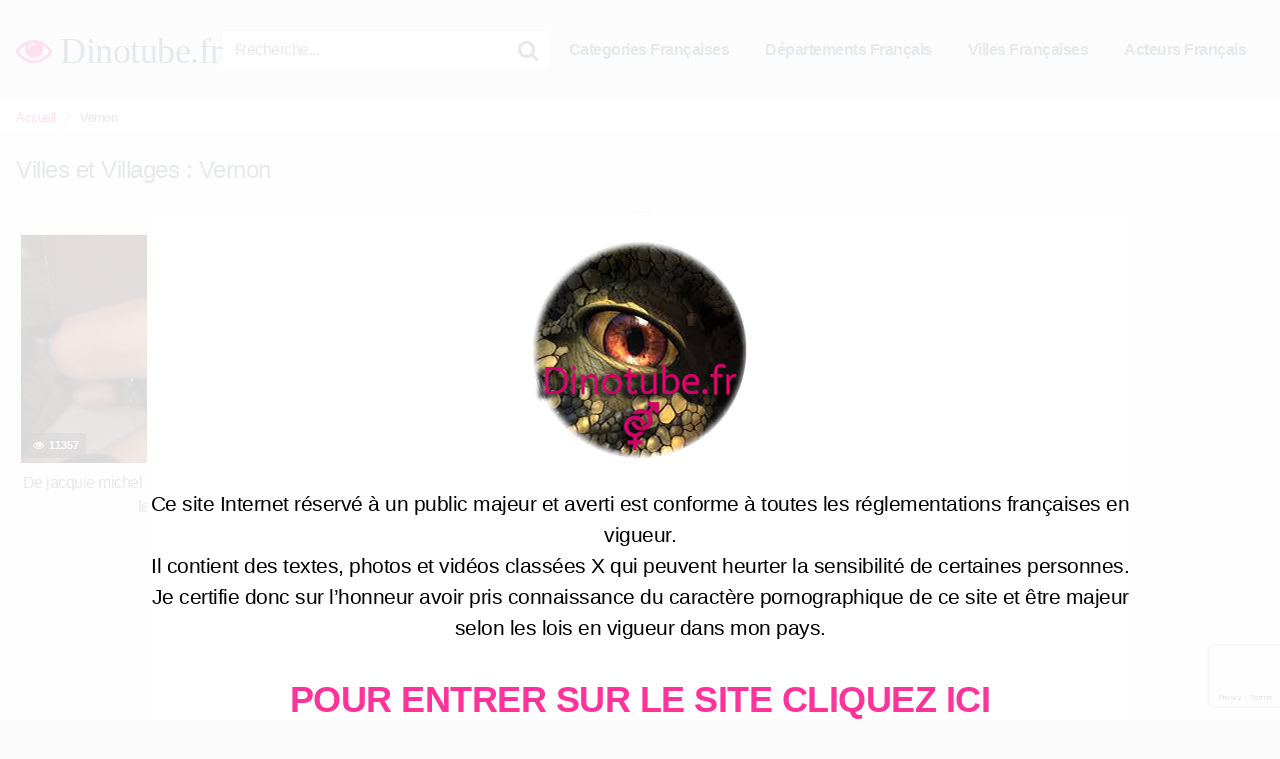

--- FILE ---
content_type: text/html; charset=utf-8
request_url: https://www.google.com/recaptcha/api2/anchor?ar=1&k=6Lc7GVEaAAAAAHHtu4QT_mn5jWVRsuwYkko4c-EH&co=aHR0cHM6Ly9kaW5vdHViZS5mcjo0NDM.&hl=en&v=PoyoqOPhxBO7pBk68S4YbpHZ&size=invisible&anchor-ms=20000&execute-ms=30000&cb=h970xocimwba
body_size: 48640
content:
<!DOCTYPE HTML><html dir="ltr" lang="en"><head><meta http-equiv="Content-Type" content="text/html; charset=UTF-8">
<meta http-equiv="X-UA-Compatible" content="IE=edge">
<title>reCAPTCHA</title>
<style type="text/css">
/* cyrillic-ext */
@font-face {
  font-family: 'Roboto';
  font-style: normal;
  font-weight: 400;
  font-stretch: 100%;
  src: url(//fonts.gstatic.com/s/roboto/v48/KFO7CnqEu92Fr1ME7kSn66aGLdTylUAMa3GUBHMdazTgWw.woff2) format('woff2');
  unicode-range: U+0460-052F, U+1C80-1C8A, U+20B4, U+2DE0-2DFF, U+A640-A69F, U+FE2E-FE2F;
}
/* cyrillic */
@font-face {
  font-family: 'Roboto';
  font-style: normal;
  font-weight: 400;
  font-stretch: 100%;
  src: url(//fonts.gstatic.com/s/roboto/v48/KFO7CnqEu92Fr1ME7kSn66aGLdTylUAMa3iUBHMdazTgWw.woff2) format('woff2');
  unicode-range: U+0301, U+0400-045F, U+0490-0491, U+04B0-04B1, U+2116;
}
/* greek-ext */
@font-face {
  font-family: 'Roboto';
  font-style: normal;
  font-weight: 400;
  font-stretch: 100%;
  src: url(//fonts.gstatic.com/s/roboto/v48/KFO7CnqEu92Fr1ME7kSn66aGLdTylUAMa3CUBHMdazTgWw.woff2) format('woff2');
  unicode-range: U+1F00-1FFF;
}
/* greek */
@font-face {
  font-family: 'Roboto';
  font-style: normal;
  font-weight: 400;
  font-stretch: 100%;
  src: url(//fonts.gstatic.com/s/roboto/v48/KFO7CnqEu92Fr1ME7kSn66aGLdTylUAMa3-UBHMdazTgWw.woff2) format('woff2');
  unicode-range: U+0370-0377, U+037A-037F, U+0384-038A, U+038C, U+038E-03A1, U+03A3-03FF;
}
/* math */
@font-face {
  font-family: 'Roboto';
  font-style: normal;
  font-weight: 400;
  font-stretch: 100%;
  src: url(//fonts.gstatic.com/s/roboto/v48/KFO7CnqEu92Fr1ME7kSn66aGLdTylUAMawCUBHMdazTgWw.woff2) format('woff2');
  unicode-range: U+0302-0303, U+0305, U+0307-0308, U+0310, U+0312, U+0315, U+031A, U+0326-0327, U+032C, U+032F-0330, U+0332-0333, U+0338, U+033A, U+0346, U+034D, U+0391-03A1, U+03A3-03A9, U+03B1-03C9, U+03D1, U+03D5-03D6, U+03F0-03F1, U+03F4-03F5, U+2016-2017, U+2034-2038, U+203C, U+2040, U+2043, U+2047, U+2050, U+2057, U+205F, U+2070-2071, U+2074-208E, U+2090-209C, U+20D0-20DC, U+20E1, U+20E5-20EF, U+2100-2112, U+2114-2115, U+2117-2121, U+2123-214F, U+2190, U+2192, U+2194-21AE, U+21B0-21E5, U+21F1-21F2, U+21F4-2211, U+2213-2214, U+2216-22FF, U+2308-230B, U+2310, U+2319, U+231C-2321, U+2336-237A, U+237C, U+2395, U+239B-23B7, U+23D0, U+23DC-23E1, U+2474-2475, U+25AF, U+25B3, U+25B7, U+25BD, U+25C1, U+25CA, U+25CC, U+25FB, U+266D-266F, U+27C0-27FF, U+2900-2AFF, U+2B0E-2B11, U+2B30-2B4C, U+2BFE, U+3030, U+FF5B, U+FF5D, U+1D400-1D7FF, U+1EE00-1EEFF;
}
/* symbols */
@font-face {
  font-family: 'Roboto';
  font-style: normal;
  font-weight: 400;
  font-stretch: 100%;
  src: url(//fonts.gstatic.com/s/roboto/v48/KFO7CnqEu92Fr1ME7kSn66aGLdTylUAMaxKUBHMdazTgWw.woff2) format('woff2');
  unicode-range: U+0001-000C, U+000E-001F, U+007F-009F, U+20DD-20E0, U+20E2-20E4, U+2150-218F, U+2190, U+2192, U+2194-2199, U+21AF, U+21E6-21F0, U+21F3, U+2218-2219, U+2299, U+22C4-22C6, U+2300-243F, U+2440-244A, U+2460-24FF, U+25A0-27BF, U+2800-28FF, U+2921-2922, U+2981, U+29BF, U+29EB, U+2B00-2BFF, U+4DC0-4DFF, U+FFF9-FFFB, U+10140-1018E, U+10190-1019C, U+101A0, U+101D0-101FD, U+102E0-102FB, U+10E60-10E7E, U+1D2C0-1D2D3, U+1D2E0-1D37F, U+1F000-1F0FF, U+1F100-1F1AD, U+1F1E6-1F1FF, U+1F30D-1F30F, U+1F315, U+1F31C, U+1F31E, U+1F320-1F32C, U+1F336, U+1F378, U+1F37D, U+1F382, U+1F393-1F39F, U+1F3A7-1F3A8, U+1F3AC-1F3AF, U+1F3C2, U+1F3C4-1F3C6, U+1F3CA-1F3CE, U+1F3D4-1F3E0, U+1F3ED, U+1F3F1-1F3F3, U+1F3F5-1F3F7, U+1F408, U+1F415, U+1F41F, U+1F426, U+1F43F, U+1F441-1F442, U+1F444, U+1F446-1F449, U+1F44C-1F44E, U+1F453, U+1F46A, U+1F47D, U+1F4A3, U+1F4B0, U+1F4B3, U+1F4B9, U+1F4BB, U+1F4BF, U+1F4C8-1F4CB, U+1F4D6, U+1F4DA, U+1F4DF, U+1F4E3-1F4E6, U+1F4EA-1F4ED, U+1F4F7, U+1F4F9-1F4FB, U+1F4FD-1F4FE, U+1F503, U+1F507-1F50B, U+1F50D, U+1F512-1F513, U+1F53E-1F54A, U+1F54F-1F5FA, U+1F610, U+1F650-1F67F, U+1F687, U+1F68D, U+1F691, U+1F694, U+1F698, U+1F6AD, U+1F6B2, U+1F6B9-1F6BA, U+1F6BC, U+1F6C6-1F6CF, U+1F6D3-1F6D7, U+1F6E0-1F6EA, U+1F6F0-1F6F3, U+1F6F7-1F6FC, U+1F700-1F7FF, U+1F800-1F80B, U+1F810-1F847, U+1F850-1F859, U+1F860-1F887, U+1F890-1F8AD, U+1F8B0-1F8BB, U+1F8C0-1F8C1, U+1F900-1F90B, U+1F93B, U+1F946, U+1F984, U+1F996, U+1F9E9, U+1FA00-1FA6F, U+1FA70-1FA7C, U+1FA80-1FA89, U+1FA8F-1FAC6, U+1FACE-1FADC, U+1FADF-1FAE9, U+1FAF0-1FAF8, U+1FB00-1FBFF;
}
/* vietnamese */
@font-face {
  font-family: 'Roboto';
  font-style: normal;
  font-weight: 400;
  font-stretch: 100%;
  src: url(//fonts.gstatic.com/s/roboto/v48/KFO7CnqEu92Fr1ME7kSn66aGLdTylUAMa3OUBHMdazTgWw.woff2) format('woff2');
  unicode-range: U+0102-0103, U+0110-0111, U+0128-0129, U+0168-0169, U+01A0-01A1, U+01AF-01B0, U+0300-0301, U+0303-0304, U+0308-0309, U+0323, U+0329, U+1EA0-1EF9, U+20AB;
}
/* latin-ext */
@font-face {
  font-family: 'Roboto';
  font-style: normal;
  font-weight: 400;
  font-stretch: 100%;
  src: url(//fonts.gstatic.com/s/roboto/v48/KFO7CnqEu92Fr1ME7kSn66aGLdTylUAMa3KUBHMdazTgWw.woff2) format('woff2');
  unicode-range: U+0100-02BA, U+02BD-02C5, U+02C7-02CC, U+02CE-02D7, U+02DD-02FF, U+0304, U+0308, U+0329, U+1D00-1DBF, U+1E00-1E9F, U+1EF2-1EFF, U+2020, U+20A0-20AB, U+20AD-20C0, U+2113, U+2C60-2C7F, U+A720-A7FF;
}
/* latin */
@font-face {
  font-family: 'Roboto';
  font-style: normal;
  font-weight: 400;
  font-stretch: 100%;
  src: url(//fonts.gstatic.com/s/roboto/v48/KFO7CnqEu92Fr1ME7kSn66aGLdTylUAMa3yUBHMdazQ.woff2) format('woff2');
  unicode-range: U+0000-00FF, U+0131, U+0152-0153, U+02BB-02BC, U+02C6, U+02DA, U+02DC, U+0304, U+0308, U+0329, U+2000-206F, U+20AC, U+2122, U+2191, U+2193, U+2212, U+2215, U+FEFF, U+FFFD;
}
/* cyrillic-ext */
@font-face {
  font-family: 'Roboto';
  font-style: normal;
  font-weight: 500;
  font-stretch: 100%;
  src: url(//fonts.gstatic.com/s/roboto/v48/KFO7CnqEu92Fr1ME7kSn66aGLdTylUAMa3GUBHMdazTgWw.woff2) format('woff2');
  unicode-range: U+0460-052F, U+1C80-1C8A, U+20B4, U+2DE0-2DFF, U+A640-A69F, U+FE2E-FE2F;
}
/* cyrillic */
@font-face {
  font-family: 'Roboto';
  font-style: normal;
  font-weight: 500;
  font-stretch: 100%;
  src: url(//fonts.gstatic.com/s/roboto/v48/KFO7CnqEu92Fr1ME7kSn66aGLdTylUAMa3iUBHMdazTgWw.woff2) format('woff2');
  unicode-range: U+0301, U+0400-045F, U+0490-0491, U+04B0-04B1, U+2116;
}
/* greek-ext */
@font-face {
  font-family: 'Roboto';
  font-style: normal;
  font-weight: 500;
  font-stretch: 100%;
  src: url(//fonts.gstatic.com/s/roboto/v48/KFO7CnqEu92Fr1ME7kSn66aGLdTylUAMa3CUBHMdazTgWw.woff2) format('woff2');
  unicode-range: U+1F00-1FFF;
}
/* greek */
@font-face {
  font-family: 'Roboto';
  font-style: normal;
  font-weight: 500;
  font-stretch: 100%;
  src: url(//fonts.gstatic.com/s/roboto/v48/KFO7CnqEu92Fr1ME7kSn66aGLdTylUAMa3-UBHMdazTgWw.woff2) format('woff2');
  unicode-range: U+0370-0377, U+037A-037F, U+0384-038A, U+038C, U+038E-03A1, U+03A3-03FF;
}
/* math */
@font-face {
  font-family: 'Roboto';
  font-style: normal;
  font-weight: 500;
  font-stretch: 100%;
  src: url(//fonts.gstatic.com/s/roboto/v48/KFO7CnqEu92Fr1ME7kSn66aGLdTylUAMawCUBHMdazTgWw.woff2) format('woff2');
  unicode-range: U+0302-0303, U+0305, U+0307-0308, U+0310, U+0312, U+0315, U+031A, U+0326-0327, U+032C, U+032F-0330, U+0332-0333, U+0338, U+033A, U+0346, U+034D, U+0391-03A1, U+03A3-03A9, U+03B1-03C9, U+03D1, U+03D5-03D6, U+03F0-03F1, U+03F4-03F5, U+2016-2017, U+2034-2038, U+203C, U+2040, U+2043, U+2047, U+2050, U+2057, U+205F, U+2070-2071, U+2074-208E, U+2090-209C, U+20D0-20DC, U+20E1, U+20E5-20EF, U+2100-2112, U+2114-2115, U+2117-2121, U+2123-214F, U+2190, U+2192, U+2194-21AE, U+21B0-21E5, U+21F1-21F2, U+21F4-2211, U+2213-2214, U+2216-22FF, U+2308-230B, U+2310, U+2319, U+231C-2321, U+2336-237A, U+237C, U+2395, U+239B-23B7, U+23D0, U+23DC-23E1, U+2474-2475, U+25AF, U+25B3, U+25B7, U+25BD, U+25C1, U+25CA, U+25CC, U+25FB, U+266D-266F, U+27C0-27FF, U+2900-2AFF, U+2B0E-2B11, U+2B30-2B4C, U+2BFE, U+3030, U+FF5B, U+FF5D, U+1D400-1D7FF, U+1EE00-1EEFF;
}
/* symbols */
@font-face {
  font-family: 'Roboto';
  font-style: normal;
  font-weight: 500;
  font-stretch: 100%;
  src: url(//fonts.gstatic.com/s/roboto/v48/KFO7CnqEu92Fr1ME7kSn66aGLdTylUAMaxKUBHMdazTgWw.woff2) format('woff2');
  unicode-range: U+0001-000C, U+000E-001F, U+007F-009F, U+20DD-20E0, U+20E2-20E4, U+2150-218F, U+2190, U+2192, U+2194-2199, U+21AF, U+21E6-21F0, U+21F3, U+2218-2219, U+2299, U+22C4-22C6, U+2300-243F, U+2440-244A, U+2460-24FF, U+25A0-27BF, U+2800-28FF, U+2921-2922, U+2981, U+29BF, U+29EB, U+2B00-2BFF, U+4DC0-4DFF, U+FFF9-FFFB, U+10140-1018E, U+10190-1019C, U+101A0, U+101D0-101FD, U+102E0-102FB, U+10E60-10E7E, U+1D2C0-1D2D3, U+1D2E0-1D37F, U+1F000-1F0FF, U+1F100-1F1AD, U+1F1E6-1F1FF, U+1F30D-1F30F, U+1F315, U+1F31C, U+1F31E, U+1F320-1F32C, U+1F336, U+1F378, U+1F37D, U+1F382, U+1F393-1F39F, U+1F3A7-1F3A8, U+1F3AC-1F3AF, U+1F3C2, U+1F3C4-1F3C6, U+1F3CA-1F3CE, U+1F3D4-1F3E0, U+1F3ED, U+1F3F1-1F3F3, U+1F3F5-1F3F7, U+1F408, U+1F415, U+1F41F, U+1F426, U+1F43F, U+1F441-1F442, U+1F444, U+1F446-1F449, U+1F44C-1F44E, U+1F453, U+1F46A, U+1F47D, U+1F4A3, U+1F4B0, U+1F4B3, U+1F4B9, U+1F4BB, U+1F4BF, U+1F4C8-1F4CB, U+1F4D6, U+1F4DA, U+1F4DF, U+1F4E3-1F4E6, U+1F4EA-1F4ED, U+1F4F7, U+1F4F9-1F4FB, U+1F4FD-1F4FE, U+1F503, U+1F507-1F50B, U+1F50D, U+1F512-1F513, U+1F53E-1F54A, U+1F54F-1F5FA, U+1F610, U+1F650-1F67F, U+1F687, U+1F68D, U+1F691, U+1F694, U+1F698, U+1F6AD, U+1F6B2, U+1F6B9-1F6BA, U+1F6BC, U+1F6C6-1F6CF, U+1F6D3-1F6D7, U+1F6E0-1F6EA, U+1F6F0-1F6F3, U+1F6F7-1F6FC, U+1F700-1F7FF, U+1F800-1F80B, U+1F810-1F847, U+1F850-1F859, U+1F860-1F887, U+1F890-1F8AD, U+1F8B0-1F8BB, U+1F8C0-1F8C1, U+1F900-1F90B, U+1F93B, U+1F946, U+1F984, U+1F996, U+1F9E9, U+1FA00-1FA6F, U+1FA70-1FA7C, U+1FA80-1FA89, U+1FA8F-1FAC6, U+1FACE-1FADC, U+1FADF-1FAE9, U+1FAF0-1FAF8, U+1FB00-1FBFF;
}
/* vietnamese */
@font-face {
  font-family: 'Roboto';
  font-style: normal;
  font-weight: 500;
  font-stretch: 100%;
  src: url(//fonts.gstatic.com/s/roboto/v48/KFO7CnqEu92Fr1ME7kSn66aGLdTylUAMa3OUBHMdazTgWw.woff2) format('woff2');
  unicode-range: U+0102-0103, U+0110-0111, U+0128-0129, U+0168-0169, U+01A0-01A1, U+01AF-01B0, U+0300-0301, U+0303-0304, U+0308-0309, U+0323, U+0329, U+1EA0-1EF9, U+20AB;
}
/* latin-ext */
@font-face {
  font-family: 'Roboto';
  font-style: normal;
  font-weight: 500;
  font-stretch: 100%;
  src: url(//fonts.gstatic.com/s/roboto/v48/KFO7CnqEu92Fr1ME7kSn66aGLdTylUAMa3KUBHMdazTgWw.woff2) format('woff2');
  unicode-range: U+0100-02BA, U+02BD-02C5, U+02C7-02CC, U+02CE-02D7, U+02DD-02FF, U+0304, U+0308, U+0329, U+1D00-1DBF, U+1E00-1E9F, U+1EF2-1EFF, U+2020, U+20A0-20AB, U+20AD-20C0, U+2113, U+2C60-2C7F, U+A720-A7FF;
}
/* latin */
@font-face {
  font-family: 'Roboto';
  font-style: normal;
  font-weight: 500;
  font-stretch: 100%;
  src: url(//fonts.gstatic.com/s/roboto/v48/KFO7CnqEu92Fr1ME7kSn66aGLdTylUAMa3yUBHMdazQ.woff2) format('woff2');
  unicode-range: U+0000-00FF, U+0131, U+0152-0153, U+02BB-02BC, U+02C6, U+02DA, U+02DC, U+0304, U+0308, U+0329, U+2000-206F, U+20AC, U+2122, U+2191, U+2193, U+2212, U+2215, U+FEFF, U+FFFD;
}
/* cyrillic-ext */
@font-face {
  font-family: 'Roboto';
  font-style: normal;
  font-weight: 900;
  font-stretch: 100%;
  src: url(//fonts.gstatic.com/s/roboto/v48/KFO7CnqEu92Fr1ME7kSn66aGLdTylUAMa3GUBHMdazTgWw.woff2) format('woff2');
  unicode-range: U+0460-052F, U+1C80-1C8A, U+20B4, U+2DE0-2DFF, U+A640-A69F, U+FE2E-FE2F;
}
/* cyrillic */
@font-face {
  font-family: 'Roboto';
  font-style: normal;
  font-weight: 900;
  font-stretch: 100%;
  src: url(//fonts.gstatic.com/s/roboto/v48/KFO7CnqEu92Fr1ME7kSn66aGLdTylUAMa3iUBHMdazTgWw.woff2) format('woff2');
  unicode-range: U+0301, U+0400-045F, U+0490-0491, U+04B0-04B1, U+2116;
}
/* greek-ext */
@font-face {
  font-family: 'Roboto';
  font-style: normal;
  font-weight: 900;
  font-stretch: 100%;
  src: url(//fonts.gstatic.com/s/roboto/v48/KFO7CnqEu92Fr1ME7kSn66aGLdTylUAMa3CUBHMdazTgWw.woff2) format('woff2');
  unicode-range: U+1F00-1FFF;
}
/* greek */
@font-face {
  font-family: 'Roboto';
  font-style: normal;
  font-weight: 900;
  font-stretch: 100%;
  src: url(//fonts.gstatic.com/s/roboto/v48/KFO7CnqEu92Fr1ME7kSn66aGLdTylUAMa3-UBHMdazTgWw.woff2) format('woff2');
  unicode-range: U+0370-0377, U+037A-037F, U+0384-038A, U+038C, U+038E-03A1, U+03A3-03FF;
}
/* math */
@font-face {
  font-family: 'Roboto';
  font-style: normal;
  font-weight: 900;
  font-stretch: 100%;
  src: url(//fonts.gstatic.com/s/roboto/v48/KFO7CnqEu92Fr1ME7kSn66aGLdTylUAMawCUBHMdazTgWw.woff2) format('woff2');
  unicode-range: U+0302-0303, U+0305, U+0307-0308, U+0310, U+0312, U+0315, U+031A, U+0326-0327, U+032C, U+032F-0330, U+0332-0333, U+0338, U+033A, U+0346, U+034D, U+0391-03A1, U+03A3-03A9, U+03B1-03C9, U+03D1, U+03D5-03D6, U+03F0-03F1, U+03F4-03F5, U+2016-2017, U+2034-2038, U+203C, U+2040, U+2043, U+2047, U+2050, U+2057, U+205F, U+2070-2071, U+2074-208E, U+2090-209C, U+20D0-20DC, U+20E1, U+20E5-20EF, U+2100-2112, U+2114-2115, U+2117-2121, U+2123-214F, U+2190, U+2192, U+2194-21AE, U+21B0-21E5, U+21F1-21F2, U+21F4-2211, U+2213-2214, U+2216-22FF, U+2308-230B, U+2310, U+2319, U+231C-2321, U+2336-237A, U+237C, U+2395, U+239B-23B7, U+23D0, U+23DC-23E1, U+2474-2475, U+25AF, U+25B3, U+25B7, U+25BD, U+25C1, U+25CA, U+25CC, U+25FB, U+266D-266F, U+27C0-27FF, U+2900-2AFF, U+2B0E-2B11, U+2B30-2B4C, U+2BFE, U+3030, U+FF5B, U+FF5D, U+1D400-1D7FF, U+1EE00-1EEFF;
}
/* symbols */
@font-face {
  font-family: 'Roboto';
  font-style: normal;
  font-weight: 900;
  font-stretch: 100%;
  src: url(//fonts.gstatic.com/s/roboto/v48/KFO7CnqEu92Fr1ME7kSn66aGLdTylUAMaxKUBHMdazTgWw.woff2) format('woff2');
  unicode-range: U+0001-000C, U+000E-001F, U+007F-009F, U+20DD-20E0, U+20E2-20E4, U+2150-218F, U+2190, U+2192, U+2194-2199, U+21AF, U+21E6-21F0, U+21F3, U+2218-2219, U+2299, U+22C4-22C6, U+2300-243F, U+2440-244A, U+2460-24FF, U+25A0-27BF, U+2800-28FF, U+2921-2922, U+2981, U+29BF, U+29EB, U+2B00-2BFF, U+4DC0-4DFF, U+FFF9-FFFB, U+10140-1018E, U+10190-1019C, U+101A0, U+101D0-101FD, U+102E0-102FB, U+10E60-10E7E, U+1D2C0-1D2D3, U+1D2E0-1D37F, U+1F000-1F0FF, U+1F100-1F1AD, U+1F1E6-1F1FF, U+1F30D-1F30F, U+1F315, U+1F31C, U+1F31E, U+1F320-1F32C, U+1F336, U+1F378, U+1F37D, U+1F382, U+1F393-1F39F, U+1F3A7-1F3A8, U+1F3AC-1F3AF, U+1F3C2, U+1F3C4-1F3C6, U+1F3CA-1F3CE, U+1F3D4-1F3E0, U+1F3ED, U+1F3F1-1F3F3, U+1F3F5-1F3F7, U+1F408, U+1F415, U+1F41F, U+1F426, U+1F43F, U+1F441-1F442, U+1F444, U+1F446-1F449, U+1F44C-1F44E, U+1F453, U+1F46A, U+1F47D, U+1F4A3, U+1F4B0, U+1F4B3, U+1F4B9, U+1F4BB, U+1F4BF, U+1F4C8-1F4CB, U+1F4D6, U+1F4DA, U+1F4DF, U+1F4E3-1F4E6, U+1F4EA-1F4ED, U+1F4F7, U+1F4F9-1F4FB, U+1F4FD-1F4FE, U+1F503, U+1F507-1F50B, U+1F50D, U+1F512-1F513, U+1F53E-1F54A, U+1F54F-1F5FA, U+1F610, U+1F650-1F67F, U+1F687, U+1F68D, U+1F691, U+1F694, U+1F698, U+1F6AD, U+1F6B2, U+1F6B9-1F6BA, U+1F6BC, U+1F6C6-1F6CF, U+1F6D3-1F6D7, U+1F6E0-1F6EA, U+1F6F0-1F6F3, U+1F6F7-1F6FC, U+1F700-1F7FF, U+1F800-1F80B, U+1F810-1F847, U+1F850-1F859, U+1F860-1F887, U+1F890-1F8AD, U+1F8B0-1F8BB, U+1F8C0-1F8C1, U+1F900-1F90B, U+1F93B, U+1F946, U+1F984, U+1F996, U+1F9E9, U+1FA00-1FA6F, U+1FA70-1FA7C, U+1FA80-1FA89, U+1FA8F-1FAC6, U+1FACE-1FADC, U+1FADF-1FAE9, U+1FAF0-1FAF8, U+1FB00-1FBFF;
}
/* vietnamese */
@font-face {
  font-family: 'Roboto';
  font-style: normal;
  font-weight: 900;
  font-stretch: 100%;
  src: url(//fonts.gstatic.com/s/roboto/v48/KFO7CnqEu92Fr1ME7kSn66aGLdTylUAMa3OUBHMdazTgWw.woff2) format('woff2');
  unicode-range: U+0102-0103, U+0110-0111, U+0128-0129, U+0168-0169, U+01A0-01A1, U+01AF-01B0, U+0300-0301, U+0303-0304, U+0308-0309, U+0323, U+0329, U+1EA0-1EF9, U+20AB;
}
/* latin-ext */
@font-face {
  font-family: 'Roboto';
  font-style: normal;
  font-weight: 900;
  font-stretch: 100%;
  src: url(//fonts.gstatic.com/s/roboto/v48/KFO7CnqEu92Fr1ME7kSn66aGLdTylUAMa3KUBHMdazTgWw.woff2) format('woff2');
  unicode-range: U+0100-02BA, U+02BD-02C5, U+02C7-02CC, U+02CE-02D7, U+02DD-02FF, U+0304, U+0308, U+0329, U+1D00-1DBF, U+1E00-1E9F, U+1EF2-1EFF, U+2020, U+20A0-20AB, U+20AD-20C0, U+2113, U+2C60-2C7F, U+A720-A7FF;
}
/* latin */
@font-face {
  font-family: 'Roboto';
  font-style: normal;
  font-weight: 900;
  font-stretch: 100%;
  src: url(//fonts.gstatic.com/s/roboto/v48/KFO7CnqEu92Fr1ME7kSn66aGLdTylUAMa3yUBHMdazQ.woff2) format('woff2');
  unicode-range: U+0000-00FF, U+0131, U+0152-0153, U+02BB-02BC, U+02C6, U+02DA, U+02DC, U+0304, U+0308, U+0329, U+2000-206F, U+20AC, U+2122, U+2191, U+2193, U+2212, U+2215, U+FEFF, U+FFFD;
}

</style>
<link rel="stylesheet" type="text/css" href="https://www.gstatic.com/recaptcha/releases/PoyoqOPhxBO7pBk68S4YbpHZ/styles__ltr.css">
<script nonce="i9jdTJRwqTeyfWlMeR1aTg" type="text/javascript">window['__recaptcha_api'] = 'https://www.google.com/recaptcha/api2/';</script>
<script type="text/javascript" src="https://www.gstatic.com/recaptcha/releases/PoyoqOPhxBO7pBk68S4YbpHZ/recaptcha__en.js" nonce="i9jdTJRwqTeyfWlMeR1aTg">
      
    </script></head>
<body><div id="rc-anchor-alert" class="rc-anchor-alert"></div>
<input type="hidden" id="recaptcha-token" value="[base64]">
<script type="text/javascript" nonce="i9jdTJRwqTeyfWlMeR1aTg">
      recaptcha.anchor.Main.init("[\x22ainput\x22,[\x22bgdata\x22,\x22\x22,\[base64]/[base64]/MjU1Ong/[base64]/[base64]/[base64]/[base64]/[base64]/[base64]/[base64]/[base64]/[base64]/[base64]/[base64]/[base64]/[base64]/[base64]/[base64]\\u003d\x22,\[base64]\\u003d\x22,\x22E8K0Z8Kjw4MRbcOmw77DgcOCw7xmVMKqw4XDpCx4TMKIwoTCil7CvcK0SXNwQ8OBIsKzw5VrCsKpwq4zUXIWw6sjwowPw5/ChQ7DosKHOEYmwpUTw4EBwpgRw6xhJsKkacKKVcORwqkgw4o3wozDqn96wr9lw6nCuC3CkiYLbBV+w4tKCsKVwrDCi8OOwo7DrsKew6snwoxkw7Zuw4Edw5zCkFTCr8KUNsK+R01/e8KMwqJ/T8OBBhpWbsOmcQvCtDgUwq9fTsK9JF3CrzfCosKDH8O/w6/Du3jDqiHDuzlnOsO6w5jCnUljVkPCkMKIDMK7w68Uw7thw7HCocKODnQ9DXl6EcKYRsOSGcOSV8OybBl/Ag96wpkLDsKufcKHYsO+wovDl8OUw4U0wqvCmQYiw4gNw6HCjcKKRsKzDE8GwpbCpRQke1FMXhwgw4tNUMO3w4HDoDnDhFnCsGs4IcOlNcKRw6nDsMKdRh7DqMKuQnXDv8ORBMOHKgovN8OywrTDssK9wofCsGDDv8O1A8KXw6rDv8K3f8KMOMKCw7VeM1cGw4DCpF/Cu8OLS2LDjVrCj0otw4rDpxlRLsKIwqjCs2nChxB7w480wr3Cl0XCmhzDlVbDpMKQFsO9w79fbsOwHWzDpMOSw4/[base64]/wpTCo1UAw6t9ccOSwpwPwpo0WS9fwpYdFDMfAxHCsMO1w5A6w4XCjlRYFsK6acKSwrlVDiHCgyYMw4Q7BcOnwoptBE/DhcOfwoEufHArwrvClGwpB0MHwqBqYMKnS8OcDVZFSMORNzzDjEDCoSckJiRFW8O0w4bCtUdVw4w4CkQQwr13bkHCvAXCvsOkdFFVQsOQDcO4wpMiwqbCs8KUZGBZw4LCnFxPwpMdKMOldgwwVQg6UcKIw6/[base64]/w4rCmsOoZGDDm8Kdw7zCkMKQw6hZwoYMf38TwonDgmArGMK1QcKhBsORw6hYDA7CjH5MKVFrwo7Cs8Kcw5lHbMOMCQNIHjAMe8KEXC0KFMOdesOTJF8yT8KJw6zCoMKlwqTDh8KgZTrDhcKJwr/DgBMzw7p9wrbClCXDtlHDo8OTw6HCmnU6W0J/wrF6BUPDv23CsUFYC2pxOMK+esKOwojCvzoibBrChMKBw5jDqAPDlsK/w6bCqTRKw7R3ZcOtBRFaYsOqW8OQw5jChy7CllwbGW3Cv8KXK0Rxe3BOw6rDgMOpPsOAw5Q2wpARGHYjYcKdcMKYw5rDiMKxG8Kzwp0/woLDl3HDrcOew4fDskBRw5wDw47DnMK9HVo7L8KTC8KIScOzwqlmw68tIQ3Dj3QGDMK2wooAw5rDkB3CkTrDgUvCl8O9wrHCvMOGfx8becOnw7/DrcK0wojCrcOEKSbCj2HDqcOHTsOSw7RXwofCscO5w5tmw6BbUyIJw7rCg8OmKMOYwod/wrrDoU/Cv0TCk8OOw5fDj8OmKsK0wow8wqvCq8OSwo5zwrfDhyvDow/DnWINw7XCi2rCqAs2ZcKoXMOVw6BVw5/DssK3SMKxEG4uf8K6w73Cq8O4wo/Dh8OCw5jCncOGZsKNSybDk37ClMO9w6/Cv8Ozw5nDk8K6CsO+w4AwS2ZvG1nDqcOmLsOdwrJ3w5tew6TDmMKgwrcawr3Dt8KAVsOYwoNCw5MlCcOQbB/Cg1PDi31Mw4fCocKkIX/ChU43EUnChMKITsOywpFWw4/CvMOrAggII8ObGlptVMOABX7DoAgww5vCoUsxwoXCiD/[base64]/CsBlJw7LChlAlwrPCtl8uwqkuwqPDllMnwpkBw6/CtsOhajnDhGDCjQPCuSsiw5DDrEvDvibDo2/CqcKTw6DCh2A5WsOpwrbDjiZmwqbDohvCjB7DmcKdTMK+TC/Cp8Ocw63Dg0DDuzE8wrZ/wpTDlcKyBsKHVMO/ZcOhwp16w4lHwqgVwo1hw6PDvVvDs8KnwoLDlcKPw7HDt8OLw756DyrDoFRRw74sJsOwwopPb8O1WgVewpg/wrx8w7rDmyDDo1bDjAHDlDY/AiQuPsKkTU3CuMOtwokhKMKRGMKRw6nDlmrDgsOBXMOww5gVwoYXNTIqw6BgwoA1O8OXZMOVWFdtwofDvcOQwr3CucOJF8OUw4bDkcO/X8OpDEvCoxTDvBLCunXDscOgwqDDk8OVw47CsDlAOCgWcMKgw7XCrQtXwqhFZBTCpSHDksOUwpbCpDvDvnHCscKkw5/DksKkw7PDiB0IesOKaMOrORjDliXDokLDrsOoVTPCvyNTwqBPw7DCuMK3W18Cw7k1w6PCuD3DnQrDik3DlsOtel3CnWsIZ0Mxw645w4XDnMKwIxhUw50QUXocSEIXExvDocK3wrHDtQ/Dn0hLEB5JwrPDnmzDlRnDhsKXNkLCtsKHTgPChsK0NjQPMS8rDHBGZ1DCoA1/woltwpcOOMOsV8KzwqDDkTAROMOWQDjCk8Ogwp3DhcOQwozDs8Kqw5XDvQ3DoMK+FsK2woBxw6/CvUDDvVnCvXADw6BFUMKmSEvDmcKjw4gQXMO1NnHDoy0Qw5bCtsObXcKRw59LDMOdwqkCZcOAw6weFMKGIMOEfyZww5PDmyDDt8OsE8Kjwq/[base64]/woUDGsOGwr/DrCskwpp9a0zCgHsiw71JEAVXWSjDgipFJhtmw6lJw7djwqXClMK5w5nDmXzDjBVdw7DCoUZTVRDCs8OLcQQ5w7V+BiLCrcO6woTDjCHDkcKnwqhCwqfDiMOIN8KYw7wlw4zDsMKVb8K0DMOewpvCvQTCq8OVXsKqw7R6w5gGScOQw7YrwoEDw6/DtCXDslrDkwU6QcK7QMKqJ8KSw5QtGmUuCcKubG7CkQpmCMKDwpRhJDIOwqnDsk/DnsKVBcOYwovDslPDv8ORw7XCiEwrw5jCkE7DkMOhw6xcR8KMcMOyw4DCtWtYEsOYw6t/FsKGw55Gwq8/IWJ8w73CisKvwrlqY8OSw6fDihlHbcOEw5MAE8K0wrFtDsOewqPCrmDDgsOMCMOZdGzDny9Kw4LCqmbCr288w48gQBM8KjxMwoQVaEB6wrPDi0lKYsODRcKTIzl9CgXDg8KMwq5twqXDn29DwrnCrC0oJcKzDMOjSG7CrTDDmsKzLsOYwq/CvMOmH8O7EMKxMjgfw6xqw6bDkwdLUcOQwqE0wqTCv8KeHwbDo8OhwptVF3LCvyF3wrLCglvDjMO/ecObe8OYL8ObDBXCglkPScOxNMOMwrTDmmhoPMOcwrh7GR/CncO2wrnDhcK0OEh0w4DCiFnDvBETw5cswpFlwp3CgEJww59dwrVjw77Ck8OVwpdoPTdcOF0tLXrClHrCnsO/wqBpw7RkEsKWwp94Gxwcw5tZw4nDg8K7wrJQMkTDucK+EcONQcKIw4DCoMKuRnTDqiZ0A8Kae8KYwrXCpHoeHSg7P8OhcsKLPsKswp5DwobCicKJDybClcKJwoFqwpEWw7XCkRoWw6oGYB1vw6/Dh0N0KUEHw6zDlUU1YhjDscKkFCvDjMO5w5MPw7NEI8OwcCYaecOiBARNw7dkw6ckwr/[base64]/DiMKwTHMaTsKaw4BGwrgBN8O0w48jw64zQ8Oow6UHwoNNJsOpwoQ7w7HDnC/Dj1jClMOtw44owrzDnQDDuktqccKtwql3wrrCrsKzw7vCmGLDlMKvw5B6XUjCscOsw5LCunvCi8OUwqzDuR/CosOzVMOdYGAYFkbDtzbCj8KYU8KrfsKdRmUwV3duw5kPwqXCj8KhGcOSJcK2w4h/ZyJVwpFccmLDkVNyN0PCkjbDl8KvwpPDiMKmw51PKxXDo8KWw57CsFRNwr1lB8Kcw7rCiwLCqnkTP8OUw7l5H2skHMKpH8KwKAvDtSfCrzM8w7TConBtw4vDlDNzw5rDjg0VVBlpLX3ClMKqEjpfS8KnXyErwo10DyIkRlchHng2w7HDucKawp/DpV7DlChBwrozw7XCpX/CvcKYw4Z0GHMLDcOowpjDp0xYwoDCvcKCVQzDgsKiQMOVwq8mwq7Cv2IIQGgzOVDDimBAFMKOwpZ8w6QrwqAswq7Dr8OOwplafms4J8Kaw41JTcKkfsOkDx/Do1oIw4rDhXTDhcK2ClLDvsO8w5/Cr1k+wrbCosKcU8O6wo/Dk2Y9ByzCk8Kgw6LCn8KUNipXZDckYcKwwqrChcKQw6TCk3jDlwfDqMOHw4/Dl2xJeMOvfMKjTQxKXcONw7thwpRFEUTCpMOAFR4QMcKQwobCsyByw7lTAiMzak7Dr3zCr8Krw5TCtsObHwnDr8Kxw4/DisOpPSdCHGbCtMOMSl7CrAFNwqZcw7VXIXnDpcKdw7FRHnRaB8K/w4VUDcKxw6R4M2ZiGC/[base64]/ClEAuKCFYEMKbw5EQwpZoTUswM8OOwps8fcKgwop3ZMK5w4YZw5zDkHzCojsNMMKywqvDoMK4w47DqsK/[base64]/CrkfCoMOqwogIZMKwBDDCjMOZM8KBcMKWwojDoyvCtsKebsKTG2oAw4LDkMKow7AyDsKKw5nCkRzDvMKXOcODw7giw7fCjMO+w7jCnTEww6EKw7HDs8OEFMKpw4zCocKPaMOxMRU7w4h/[base64]/DssKpAcKdNHHDq8KZPsK6wpvChzvCjcOWSMK6blnCuiLDjMOeKzHCuCHDs8Kbd8KrK1kBfV9vDHDCiMOJw7sUwq9gHAJgw6XCo8KIw4/Di8Kew6PClWsBfsOMMyXDkgxhw6fCtcOCasOtwqTDoCjDqcKhwqk8McKRwq7Di8K4YXsUMMOTwrzCulcaPnExw5LDn8OOw4YWeDXCgMKww77DhMKTwqrCgRQ3w7R/wq/DuBPDqsO/ZXBIPEIaw6R0TsKxw5VtT3PDssKhwpzDkU8uFMKsI8KjwqEqw782HMKQDVnDjSAMZ8O/[base64]/[base64]/[base64]/DtXNjwqIjScOkbcO5wpTCkmU6SlbCocKKEAUKw69swoYNw7V6Yi0vw7YJa0zCoA/CgF8RwrrCh8KLw5hpw7DDt8OcSnYuFcK9ccOmw6VOcMOlwp56Onk2w4LCqy8mYMO2XsK1FsOOwpoAX8O1w5XDowdIBDUic8OXJMKNw58gPVfDtng8B8OwwqHDlH/Cjj8vwqPDoxfCi8Kpw4PDrCsYQFZUDsOYwo8ZKcKWw7HDrcKowpzCikMfw5Zqa1t+BMOLw4bCtG0oZsKwwqfDlVlmBXvCljMVX8KkJMKCcjTCn8OObsKgwpI+wobDsT/DkUh6HR1PBX7DrcO8PW7DvMK0IMKqK3lvA8Kew6BNXMKOw6Vkw6HCmkzCi8ODNGvDgTnCrH3Cu8KPwoR9PsKFw7zDgsOWLMKDw5/Dr8OOwrgAwqLDuMO3ZTw0w4rDjm4ZYVDCqcOFOMKmIgcMZcKIPMKUc3Vsw6sOIzzCt1HDnxfChcKNO8OECsORw6A/bkJLwqhdHcOEYAM6cR7CmsOkw4IDEEJ1woFcwrLDsi3DrcOiw7LDjFQiAUklclc0w4hnwpFjw4ENRMO1B8OOdsKCAHIoNHrCk2USdMOCbzkCwrLCqydGwq/DjEjCk03Dv8KOw6TCmcOHPcKUaMK5DCjCsVjCnMK+w53CisOtZB/Dp8OyE8KwworCvmLDoMKzb8OoI1JpMQw/FMOewrPDq23DusOrBMObwp/[base64]/DvcOlwonCs2BiIjnDpMONOU9UYsOYw6EnQTLCj8OJwoXDsT5tw6ghPFwTwoUZw5nCp8KJwpIbwoTCnsOZwo9vwpIPw5pBLmLDuRp8HCZiw5ZleHRxDsKXwpvDoxJVWXV9wo7Dq8KcNy0HMngrwp/DscKNwrHCqcOww6omw7fDk8OdwplLJcKNw5PDqsOGwo3DikhVw77CtsK4YcOvEcKSw7nDu8O/d8K0eSoGVUvDtBo0w7U7wofDnmDCvDTCtsOcw7vDjTbCq8O8BgTDkjdDwq9lF8KIIx7DiBjCs2lrJ8OiThLDtAs/[base64]/CtigHaCHCqBXDqERGCTghH1fCt8OWGMOHesOPw5LCtzLDpcK/GsOew79oJsOzUFLDp8K7IGV6KsOODVDDoMO/[base64]/w6obwqJTQ8Kdw7TDhMK2w4IQJsOtCRLDlHTDiMKbwpjDgGnCinHDjcKTw4bCtwXDngHDu1jDpMOaworDiMOISMKNwqQ6LcOkPcK2AsOZeMKyw4wewrkXw7LDicOpwrxpL8K/wrnCpxBGWsKhw7RMwrIvw71Fw7xlQMKSLcOqB8OqCjIPQCBWeQjDiwLDlcKnCcOAwqNIXhk1OsKGwr/DsCjChENBGcKEw7DCncOZw6jDrMKFMcO7w5jDozzCocOXwqvDrlgrD8OswrFGwp0QwphJwoozwrVEwoJrWlBiBsKsXMKdw7ZKY8KmwqDCqcK3w6vDvcKgHsKxPUXCvcKdWRpmBMOQRxDDq8KKWcOOIyx+LcOwL2clworDoB4MccO+w6Vzw4DDgcKHwr7CmsOtw7bCsA/Dmn7CqcKaeC4nTnMpwq/CuV3DsFLCqDDCi8KQw5gYwpwqw49VA1pebkPCvVsqw7ITw4ZPw5LChSfDhDLDncKpCFl+w5jDo8Oaw4nDkR7CqcKWWsOUw7tgwpYDehQsY8KSw6DDhsKuwp/ChcKsZcORck7ChABawrDCr8OsEcKpwoluwqZZIcOWw7lyXifCtcOzwrUeE8KaEB3CosOrUAQLWGI9YkfDp3tjDBvDvMKOBl0rTsOBT8K1w63CpHXDr8O/w6gAw7vDgRPCpMKpFm7CkcOwYMKXD2LDpmfDgBBuwqdxwot6wpLCjTjCiMKoRyXCicOoHGjDgCjDkGYZw5DDjBklwoAzw7fCnEIrw4d/asK0HcKxwoXDnCINw73CgcKaU8OBwodvw5Arwp3CuAcBOXXCm2LCqcOpw4TCo0fCrlY+cQgDQ8Oxwoo3wrrCvMOqwr7Dv1DCozgmwo4FW8Kvwr7DjcKLw73Cswcaw5heEcK+wqrCgMO7XCU8w5oOc8OodMKRw6MjaRDDmkYPw5/Dh8KAW1cec3fCvcOJEcOdwqvDs8K9JcK9wpg3ZMOqWGvCqGDDg8OIfcOgw7jDn8K2w5ZoHywdw6oNUTTDtMKow7p9AnTDugvCusO+wqN5d2gDw4DCtloswqQGJ2vDqMOUw5zCgkNEw7wnwr3CpjLDryVBw7rDiR/DmcKEw6A0acK1wr/DrnjCl0fDr8KOwrsmc3sTwpctwqUWecOHW8OZwqDClBvDknzClMKtF3lmSsO1wojCv8O5wr3Do8K0JCkDTQHDinbDs8K8Wi4sc8K0YMOEw5LDm8ObN8KQw7EQQcKSwrxmHsOGw6TDryFUw43DvMK2F8Omw6EewqVWw7XDhsOgZ8KTwrBAw7PCtsO4E1/Dknduw5/Cj8KAdXzChTTDusOdZsOQOVfDsMKATsKCXTYhw7MYNcO6KHFkwotMcygcw50zw5pKVMKHDcOqw7V/bmDDrWLCkxE2wrzDicKWw55RIMKCwo7DmR3DsSzChlVVDsKww4DCoxfDp8OEJMK/[base64]/FMOAwpTCt8O/w4dTdsOaw4VZakTDusO5AQzCuzd5LkHDkcOuw6LDgsOowpMhwrXCi8KBw7x+w6Vqw6AHw6LCsyNTwrtowpEUw6kWYMKyfsKAaMKjw40LF8K6wrleUcOpw70Two1Pw4UZw7TCgcKdOsOmw6/Cqh8Swr9/w6k1WxJUw43Ds8KTwrzDkTfCgsOPOcK0w5sQFsOGwrZbTnjClMOtwprCpl7CtMK2KcKew7bDj0PCl8KRwqY1wpfDvRRUZVIsXcOAwoMbwq3CrMKYV8OFwobCj8Olwr/CusOpAT9kEMK0EcKgXSoEBm/CkzRawr8ZS1jDv8KlEMOmf8KAwqAKwp7CnSRnw7PCpsKSQ8K0AS7DuMO6wr9VVSXCksKrSUZ8wrJMXMKQw6Qhw6DDmxjCoSbCrzXDpMOAH8KtwrrDrCbDv8OLwpzDilM/HcKcJMKvw63ChVLCs8KPeMKAw73CrMOgJVd9wqnCkV3CrS7CrUhvRMOTTVlLJcKqw7XCrcKKd2bCnV/Dkm7CpcKuw5xRwpc6I8Ohw7TDqcOiw6okwoBMLsOFMRlkwoIFT2vDoMO+acOjw73CsG4TPAbDliHDs8KXwprCnMKNwqrDkiV8w7bDt2jCscO6w64+wq7ClxFpf8OcFMOtwr/[base64]/[base64]/[base64]/CosO9By/[base64]/DmcKxw4MTwqnCsRLCnMOgFMOpw5IdFF4awq3CuRNJcTXDnQwnajMKw4grw4DDs8Okw5shPD0zNxQ4wrLDj0fCskoFM8OVLAfDm8ORRA3DvBXDjMKzQTxbdcKaw5LDoHo1wrLCusOKd8Osw5vCvsOmwrlow5nDtcKgaCPCuUh+wq/[base64]/D8OgEUjDiXPCnsOCw4LClwosdsKNwopTGUhPO2PCnmAzW8Ohw7ocwr0afGjCoibCvkoRw4dNw7PDt8O+wpnCsMKkOH94w4s9JcKSbHRMKUPCkzlZSC0Owrd3ZRptHFRYJ3pMCj01w48fLXnCpsOlSMOEwrfDvwLDnsKlG8OAXl95wqjDs8KybiJSwpEeaMKBw6/CrwHDuMK2bC7ChcKEwqPDqsOfwoFjwqnCjsOjDnU7w5LDiHPClgTDv1ALYWcFRDBtwpfCncOAwo4rw4fDqcKUVl/Dn8KxRzDCtEzDgC/DvDxLw4I1w6zDrzVsw4XCiBFJIk3DvCgXQ3fDnTcaw43CgcOhK8OVwobClcK6bMK8P8KHw6N6w4s6wp7CpyLCoCUWwo7CmE0ew6vCqAbDoMO4JMOMZXFOFMOlPyE/woDCvMKJw4JcR8KfcEfCugbDvQHCtcKqE1ZycMO6w43CjSPCn8O+wqzChkRMUUTCgcO1w6PDhMKqwqXDuwkCwoXCisO6woNVwqYiw6IQRmErw6PDn8KrMQDCvsOlRxDDiWDDiMOJKUg3wocFwpJKw4d/worDkAUKwoMPDsOrwqoawqXDlVdoGsOHw6LDosOiOsO2LyFcTlg1Wy/Cl8OGYMO5CcO5w7prSMOMBMKxQcKrCcKrwqTCtBLDnzdZaibCmcK2fzHDjsOrw7bCjsO1dDDChMOZeTEYcgHDpkxpwrfCqsKIRcOdXMOQw4HDrQfDhEQKw7rDrcKaCRjDgmkGdRnDgkQsAhYZRHrCuyxNwrkYwrpabhNQw7BNOMKfJMKGKcOVw6zCjsK/wrjDuWvChjMyw61dwrZAMXjCsXrCnWEXEMOEw4UkeUfCssOYOsKrCsK/[base64]/w4M4w60cw5s1wqRuX8KyF3R6woF8wox6DnnCjMOIw7rCr1EGw6hkWsOjwpPDhcKiRRRIwqbDt1/DlSPCscKeWyZNwr/[base64]/DnWrCsDhQCsKLBS3DscKhw6gzLwgewr7CpsKwJgfCukoAw5vClDgdKMOoVsOCw6hswqRSHjJEw5TCkHDChsOGAHIRIwAAIDzCs8O3aWXDgnfCoBg0ZsOswojDmMKSPUdiwrwIw7zDtj4AIkjCtApGwqNFwqg6RQs7asOSw63CvcOKwpt1wqbCtsKXOBvDosOGwpx/w4HComTCvcOdPjrDgsK/wrl6w6QEwojClMKdwps9w4rCnVnDgMOLw5JqcjbCh8KYfGzDgQMCUGXDq8OEM8KNGcOlwpF/[base64]/EcOuwrfDnMO5w54uwrlSw5kbHg7CusKoHcKhEcKJfiDDg3/DiMKww4nDrXo+wpNTw7PDhsOmwqRSwrHCocOGdcK2X8KtHcOYU1XDsQZiw5jDnVYSX3HCtcKwfTtdOcOiNcKiw6l0SHTDicKcf8OXaz/DkFvCisOMw7HCumhfwoAjwpkAw4jDpjTCicKAHRF7wqsUwrnCisKTwqnCk8O+w6pwwrbDvMKEw7LDlMOswp/[base64]/CrMOZURvDnzxXHR/Di8OoCcOcCkwmaMObNVfDn8OeKsKywpbCt8OtE8Kkw7HDo3jDoifCr1nCjMOJw5HCksKcEm1WLXZTPzzCq8OGw6XCgsKhworDlsKMasKZFW5sOTcWwpc8dcOrGgTCqcKxwpcsw6fCuAEYwqnCh8K8wpTCrAfDp8OhwqnDjcOAwr1SwqtmMsKNwr7ChsK/IcOPbsO1wqnCnsOeJU/[base64]/CqcKTwoPDhw8zw4rCsMKIWMKbd8KtR8KDCU3CtWXDhsOiFsOVHBYPwqJPwrPCrETDpTAzAsOuBj3ChnUawoIcNkTDuwnCklPCk0PDu8OCw7nDmcOIw5fDuRLDuFvDscOnwrFyPcKww6AXw6jClENNwrFXCy/[base64]/csOsw5bDnMOSw79iJMOqwo/DuMOTKcK0w4VeQcKmSyvCl8KOw4zCnR08w7XDtcK9ZmLDvWHCoMKAw5lUwpk9b8Kzw7hAVsOLZT3CgMKpOBXCkG7CmDNVd8KZWw3Dgw/CsA/CliXDhH/CjWULfMKNVcK5wrLDjMK3wp/DoD/DnQvChGDCh8Knw6VHNh/DiRfCmjPCisKIHMO6w4EkwoILfsKeaVddw6h0dVh+woPChcOaB8KgLC7DgHfCpcOjwrLClDRuwqjDqCTDrUF0KVXDrjB/ZjLDnsOTJcKHw68Vw58mw58PWzJcLErCgcKPw6XCsWFcw6PCsz7DhjXCocKsw4BJK0QGZcK7wpXDt8KORMO0w7BOw60vw4V5MsKFwqh9w7sWwoFhKsOXFTldBMK2w6A9wo/CsMOHwrAfwpXDjCjCsUHCssKSDiJRBcOYMsKsFhdPw7xNwr4Mw4k5wp1zwoLCixTCm8OlNMK7wo1Yw63DpcKbS8Kjw5jDjCZMQCLDlxHCu8OEC8KAKcKFC3NowpUGw6/[base64]/CocKdw4DClEUUw6rDiMOyGy/CvsOow5vDucK+wonCpHTDpsKMZcOtD8KiwrnCqMK/wrnCocKsw5TChsKOwp9GeRQcwpfDpnvCrCNrWMKMf8KcwonClsOAw7kLwp/[base64]/CsSTDrEjCu05Dw6rDiWvDiMKjw4E4wowZf8KRwpDCusOEwp1Kw6cJw4fDnw/[base64]/LzZswqIBR2bDnBbDgihyEMOwc8OWw6jDtRXDn8Oqw7/DskjDsVHDunbCkcKXw6gzw6kcOlQyD8KUworCkyTCocOWw5vCpjlML1BjSX7DrEpOw5TDmjV6wpNGAnbCosKow4zDtcO8Y1DChhDDgcKgTcO5ITR3woHCt8Orw5/Dr1toEsOWK8OfwprDhXPCqiTDm1bChD7CnjZdF8K3EV1jfSIgwpNeWcOyw7NjZcOlcTMWUnPDnVnCpsOhKR/[base64]/DusKLwrBzwpVbRC3ClWLDm3nDunnCl1xqwoQaXgoPMiZVwo8dBcK/w5TDpB7CocKwDjnDtnfCnlDClVxXMXEyZmoNw4AlUMKbf8OcwplCZ3HCssOOw6DDtgPCqsOwdwBpLx3DosK2wpY2wqcpw5XDtDpFQ8KjO8KgRU/[base64]/CsQbCiMOYwo7CriQvTcKXwr3DinlgJxfCnj0lwrpgOcKFR0YPaWvDnDJDw4lzwprDqQvDnUQuwpFABGnCrjjCoMOrwrZERXPDjMK0wofCj8OVw7c5c8OSfjfDlsOyPyI5w6RCbQY1Q8ObD8KEAF7DlS0aAmzCtUNZw49MC2/DmMOhD8OjwrDDhDbDlMOgw4HCtMKcOhUswrXCncK3w7s7wrx1JMKeF8OoM8Ogw6VcwpHDiBXCncOtGTHCl2XCo8KpZALDk8OtRMOTw6TCpsOow61/wopyW13DssOJOzoywrLClQnCsVvDmU4xEw10wrbDuU4NLWPDjRLDj8OeQG18w6hbPgY0NsKvQsO6eXfCtmTDrsOYw6Ivwop0R19ow4gzw6TCni3CtHhNJ8OWek97wpkTUMODLcK6w6/CvhoRwqsQwoPDmBXCsG3CtcO5P2/CizzCgSsQw6wLSHLDvMKdwpZxDcOHw77Dh1PCqHvCqiRcV8O9c8OlVcOpCzMtC1lRwrw3wprDiww3RcO3wrHDtMOwwro7fMO1GsKFw4YTw5cCLsKGwp/Dgg7Dv2DCpcOASD/[base64]/ChsO7cxLCqMKEw5l6wpLCqcOQwpIqDT/CjMKjbz4xw5jCkA1awprCiR5YaEgVw5MXwpBsbcOkKVzCq3fDi8OXwrnCrTFLw5XDoMKzw5vDocOSNMO5Bk7Cu8Klw4fChsOOw64XwqDCoSJfbVN7woHDkMKSGS8COsKfwqVtRk/CgcOXMH3Dt1tBw6Vrw5Zlw51QJRIxw7rDsMK9TT3DpR0wwqbCpRBNUcKOw5TCrcKDw6Rjw6taVcOPKHjCoRTDn0slMsKvwqoPw6zDmTQmw4ZsQ8Ovw57CqMKSTAbDvXBEwrnCjUF0wrhWN1LDsCfCjsKvw6TCk3/Dnw3DihYlb8K9wpbCtMKkw4jCmy0Ew7vDpcOeUB3CkMK8w4rCqMOeWjoKwo/[base64]/CvMKKwp4kwofCum3CsiF5Z1dqb2LDoX7DpcOadcOlw43CrsK4wpXCpMOWwqd1dw1KBkcYAndeaMOkw5PDmhbDqQ5jwoohw4bChMKUw7IFwqDCt8OQVlM+w6QgMsKtBSLCpcOtGsOoOjVEw7vChgTDvcK9ZVsZJ8KXwrbDuRMpwpzDmsKmwp5Nw6LCm1t3McOiFcOBJl/Cl8K0cRMCwrAcWMKqIwHDliZtwrUQw7cxwrVrGRnCsDHDkHrDoyvCh1jDn8ORVgd2dTo0wpzDsGEEw4fCncOXwqEuwoPDocOSeX0bw7BMwrdfVsKjD1bCrF3DnsKRagxMMmrDosK+Z2bCnmgBw6cJw6gbACEVI0zClsKMUl/CrcKVZ8K1T8O7wohfWcOaUUUZw4vCslLCixFdw6YBRFtAw4t1w5vCv1nDu2wIBhtmwqbDgMKhw7ZlwrtmM8Kowp98wpTCn8OCw6XDnQjDsMOtw4TCnWwqGj/DrsOcw5xkTMO4wr9mw7XClXdFw7tZEAp9FcKYwqwOwqLDpMKWw6pjYsKXJMOVaMKwAXlAwoonw5jCnMOlw5PCjx3DuUpZO3gQw4LDjgcfw5IIC8OBwqotR8OWZjFiSmZ7esKewqzCgTEoO8OKwql9XsKNXMK8wo/CgCYkw5rDrcKEwqcwwo4oAMOJw4/[base64]/DrDnDrmnDujAQwqvDtW3Ds1cgH8OnVMKXwp3DogXDqmPDnMKdwo8rwotdLsO8w54Uw5s/YsKIwowJE8O0egdtA8OUKsOJbjBjw7UXwpjCo8OMwpxHwqXCvynDhS9ISTDCsSbChsKrw6p+wo7DrxnCsncew4HCocKPw4jCmhY1wq7DrnzCicK1WcO1w7/Dj8Kaw7zDgFBowqphwr/CkMK2M8KAwrjCjAQSCFZqccK3wrhVSygqw5htacKQw4zDpMO0AA3DiMOPQ8OLVsKpHFcMwqTCtcO0WmrCjcKrAkbCnMKwS8KWwokvaiDDnMKCw5HDuMO2Y8Kcwr0zw5F/CikRIlBRw4TCk8OOXH9uGcOsw5bCh8Otwrk6w53DsFthEcKxw5ptDTzCvMKvw5nDvWjDpCHDpsKEw5F9dDFOw5E2w4PDksKcw5d3wp7DoTMkw5bCosOUIFVZwq1wwq0pwqMow6UBCsOvw7c7akYBN3DCv2AQF3UMwrDCqhxjFFPCnA/DrcKuX8OwaWDDmGx9NcOww67Cnxo4w47CvgTCmsO9VcKAEn8CV8KOwrw0w7wYWcO1fcO3MQbDkMKARkI4wpvChUxqPMOGw5rCrsO/[base64]/[base64]/w7wyw4bCmsOkT0PDsGZpwqHDsVFXccKiwp1ywqjCnT3CgR5xbz8lw5rDt8OGw7FEwpIIw7TDjMKbNCnDkMK8wpZ/wrEMEcOCKVXDq8OgwpfCicKNw7/DvmwKw73DgRo6wp0UXgTDvsOpAAZ5ci4QKsOAcsOcEDR+JMKpwqDDt3NSwoQmAhfDtmRAw7nCqF7DnsKYATNXw5XCuUB8wrvCgAVlb1vCnAnCjjTClMOOwrrDocOxaDrDpA7DkcOgLTNSw4nCrFBFwrkSTMK4PMOMdRBnwokbJMOEE2oCw6gJwq/DnMK1NsONUSXCmyvCuV/DkWrDt8KIw4XDl8OdwodOMsO1AhR8SFEtHCfCnGvCmzbCsXLDkGcILsKGHsObwoTClB7Dr1bDjsKFSDzCjMK0BcOjwrjDgsKidsODFsK0w602MWEDw5nDjD3ClMKdw7DCnx/[base64]/[base64]/CgcONwr3CgwzCvMOZRDrDgsKxwpfDmENNw5Fqwr13C8Kew50JwpnDuzoyZwUaworCmGTDoGEcwoANw7vDtsOCO8O4wrYBw5gwLMOww4F7wrIcw47DjWjCvcKlw7B7DAdBw4AwHwvCiUrDl01/CgJmwrhvJm5UwqM1IMOcWsOXwqjDqEfDscKawqPDs8KxwqZeXifCqFpLw7AEMcO2wrnCpXxXA3vCocKSZ8OtDiQiw47ClX/DuVBMwoNmw7nCvcO7eDRTK00OdcOzYsK3RsOFw4DCi8Kcwq0VwqpdTErCg8OlNygBwp7Dt8KJSBkSRMK+LnHCom0RwrIELcOGw60iwqQtEXhtSToww64vA8Kfw7jDpQsnf3zCvMKYTFjCmsOGw5AePyoyFH7DtDHDtcKfwpPDocKyIMONw5kgw4LCncK/[base64]/w5JKwqfCuFDCnQ3CnsKwNRPCni/CqsOrf2fCs8Onw5XCnlRcP8O2ZzzDh8KzRcOPWMKuw5VawrFwwqPCt8KdwrvCjcKYwqo+wpDCscOVwqnDq2XDmAFtCB5KND9+wpUHIcOfwq4hwoTDp0pSBinChw0Rw5k/w4pUw6LDmmvCoi4UwrHCgn03w53DuCzDlDZPwo9XwrkZw4AVO3nCscKKJ8OVwrbCjcKYw59/w7URcSgPDj5iXQzCqxcTYcKQw4vCmRQ9MRnDtzACGcKowrzCncK/[base64]/[base64]/DtVwLw5Rjw4ZGw6kzworCg07CuxPDksKJVQPCu8OOeEPCvMKpP3LDosOMcmdZe3I5w6jDvxc/wrsEw6hkw7o6w6dWQQvCkXgsP8OawrbCtsOyOcOrQS7DuXh3w6Qwwp/CrcOXdkl3wonDhcK/N3XDjMK6w5nCuG3DqcKYwpEQF8Kfw4pbZSHDtcKOw4bCjgfCkzDDucKMAUfCvsOQQibDj8K9w5IYwq7CgS59wo/CikLDsh/ChcOKw6bDs1oxwrrDk8KewqfDvkPCvMKqw7rCmMOWcsKLHAMPKcOOd0p9Hn04w4xdw6nDtTvCt2/DlsOZPxjDvjLCvsOeDMK/[base64]/CuAnDkcKqwovDg1dYB8OCRcKAF2/[base64]/[base64]/[base64]/CvMOOw5rCp8O0w7w0esOYw4/DswtdEMKbwpV7D3Z0LMOQwrtTBBhewp06woBHwpnDusO5wpBrwrJ1w5zCh3lcC8OqwqbCs8KTwoHCjAHCl8KgakEvw7hiEcKWw7YMNWvCsxDCi1oHwpPDhwrDhQnCk8KKSsO4woV/[base64]/[base64]/[base64]/CkcOJwpfDjsKfw77DoWN0QR1oYRN/PsKSwqleBljDvMKaR8KlQTjChxTCrGfCusOuw5zDvnbDtsKpwr3CiMOCOsOMG8OIMkjDrU5gb8O8w6TClMKqwpPDrMOUw7t/wo1Uw4TDrcKVRcKQwo3Ctx7CvcKaW3nDhcOmwp4yNkTCiMO0KcO5L8Kjw6fCh8KPfQ/CrX7CmcKGw7ELwrRtw5lUOlopCBp0wrzCsDvDrCNKTjBqwpUIIj47EsK+ICJbwrUaEBNbw7UNUcOCQ8KYfmbDg3nDpcOQw4bDu1rDosOmLUt1BUXCqcOkw6jDsMKDHsO5ZcOOwrPCsVXDlMOHCkvDosO/B8Orwp3CgcOLYBnDhwnDsWDCu8O+X8O/[base64]/wqLCscOSa13DmMKKwoc3w40ow6RxVlYIwoRDOFkoG8KjSU/DqFYHLGZaw6jDicKcaMO9X8KLw6UGw6dIw6DCl8KKwq/[base64]/CiENHEHfCsMKkKcO6OMOQGhpqTRQ3MFLChnLDkMOpw6HCk8Kbw6htw53CiEbCvDvCgkLCtsOEw7HCusOEwpMIw4kuPzN/bnRhwofDnEXDvnHClnvDr8OQJDhiB3RqwoUZwrNxXMKZw719bmPDkMKkw6XCtMK7Y8OAQcK8w4PCrcOkwpXDhznCs8ORw7DDmsOtIFI2w43CisO/wrjCgXduwqfCgMKTw7zCqn4Gw5kRf8KvDhbCs8Kaw5AhRMOGLFnDvS55JUxEW8KEw4cdJybDoVPCsDhGL1VpazXDmcOuwpjCj3rCiSdxSgBkwqoPFnNswpTCncKOw7h/w7hkw7/[base64]/[base64]/w4PCgwUPW8O9wqUawo8HwpRHwpAcdUDDkzXDkMK+HsObwoYyWMKrwqLCqMOzwr57wqgyEw1QwoLCpcOhDjYZSDDCh8Okw7w1wpJvfkUewq/[base64]/DssK+wrHCoMOhB8KpwqHDm8OEwolSw7fDn8OSw4QpwqbCm8O/w6bDuDpvw6nDoynDncOTAWjCi1/Dth7CjWJeLcKsYHfCqhYzw4lGw7ggwo3DhkFOwqcBwo/CmcKvwoNBw57DsMK/[base64]/DvcOKFUI/RFXDhcK0CGTCqQjCgcK5RsOhWWkbwqtUHMKgwpbCsGFKBMKlIMKNFBfCmsKmwpoqw4LChH/CucKMw7MXKTcFwpfCs8KvwqBvw5I2BcOXUhhwwoDDhcOPI0HDtTXCpgFdS8Oew5hBCsOxYHlRw73DrANkZMOuUMKCwpfDhcOPD8KSwqbDnFXCgMKbVWk8fUoZel/CgCTDrcKqQ8KODMOBE0TDvXt1ZwY+RcO+wrAuwq/DglcwW1xZFsKAwrttbjplSxY/w6cJwqpwJCVVVsO3wptSwqJtXnt4EmtzLDzCmcOXKWMvwpDCtsKjC8K+DB7Dr1rCtR5DaV/DrcK8XcOOdcOawpnCjmXDjiwhw7zDvxLDosK3w7I2DcKHwq9NwqZowqDDr8O/w7HDnsKPP8KyDgsNH8KcIGNaPcK4w6fCixPClcOXwozCm8OAF2XCixEybcOYMSDCusOuPsOFSCPCm8O0V8OyWsKFwpvDjBkCw4E5woHCicOgwopqPSHDl8Oww7wbKBhww4JgIsOzbVHDq8K6bno8wp7Cgl4LacKeVEzCjsO0w4/CpFrCg1XCrsOnw6bCnUQWFcKbHHjCtVvDnsKvw7VHwrfDvcOrwosIDWjDkSgHwqY2GsOkNFZxT8KFwqpVQcOCwprDssOSKm/CvMKiw5jCoxjDk8KBw5DDmMK1wqEVwpV4VmR6w7XCuQseL8Kcw7vDjcOsd8Kiw5TCk8KxwqsTE2FLDMO4PMKAwphAA8OEDsOXE8Oxw4/DqwPCq3HDpsKwwrvClsKZw74ibMOrw5PCjVkEMjTChToYw542wos9wr/CjFfCqMOaw6HDv19/[base64]\x22],null,[\x22conf\x22,null,\x226Lc7GVEaAAAAAHHtu4QT_mn5jWVRsuwYkko4c-EH\x22,0,null,null,null,1,[21,125,63,73,95,87,41,43,42,83,102,105,109,121],[1017145,826],0,null,null,null,null,0,null,0,null,700,1,null,0,\[base64]/76lBhnEnQkZnOKMAhnM8xEZ\x22,0,0,null,null,1,null,0,0,null,null,null,0],\x22https://dinotube.fr:443\x22,null,[3,1,1],null,null,null,1,3600,[\x22https://www.google.com/intl/en/policies/privacy/\x22,\x22https://www.google.com/intl/en/policies/terms/\x22],\x22aOSLT+6b7m2MGuwJ3YO4QOK1IPCe9QSlucPBf+BBMAc\\u003d\x22,1,0,null,1,1769351356968,0,0,[215],null,[36,95],\x22RC-dwCVV1PVGRR0Xg\x22,null,null,null,null,null,\x220dAFcWeA5tHuEw6Ds3MCFVeEgBSvWu8CSzEP6ICb_wpitbrxLZ_E7PIwR4ONdJDtU519XmTx5LWp4d9j8CPZf1Paguv5DgRfXqTQ\x22,1769434156711]");
    </script></body></html>